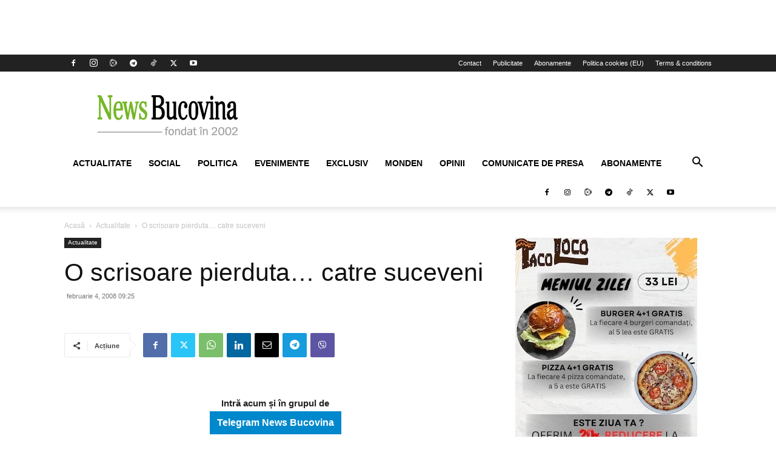

--- FILE ---
content_type: text/html; charset=utf-8
request_url: https://accounts.google.com/o/oauth2/postmessageRelay?parent=https%3A%2F%2Fwww.newsbucovina.ro&jsh=m%3B%2F_%2Fscs%2Fabc-static%2F_%2Fjs%2Fk%3Dgapi.lb.en.2kN9-TZiXrM.O%2Fd%3D1%2Frs%3DAHpOoo_B4hu0FeWRuWHfxnZ3V0WubwN7Qw%2Fm%3D__features__
body_size: 161
content:
<!DOCTYPE html><html><head><title></title><meta http-equiv="content-type" content="text/html; charset=utf-8"><meta http-equiv="X-UA-Compatible" content="IE=edge"><meta name="viewport" content="width=device-width, initial-scale=1, minimum-scale=1, maximum-scale=1, user-scalable=0"><script src='https://ssl.gstatic.com/accounts/o/2580342461-postmessagerelay.js' nonce="KsWqldWwfb83XYcfdQb06A"></script></head><body><script type="text/javascript" src="https://apis.google.com/js/rpc:shindig_random.js?onload=init" nonce="KsWqldWwfb83XYcfdQb06A"></script></body></html>